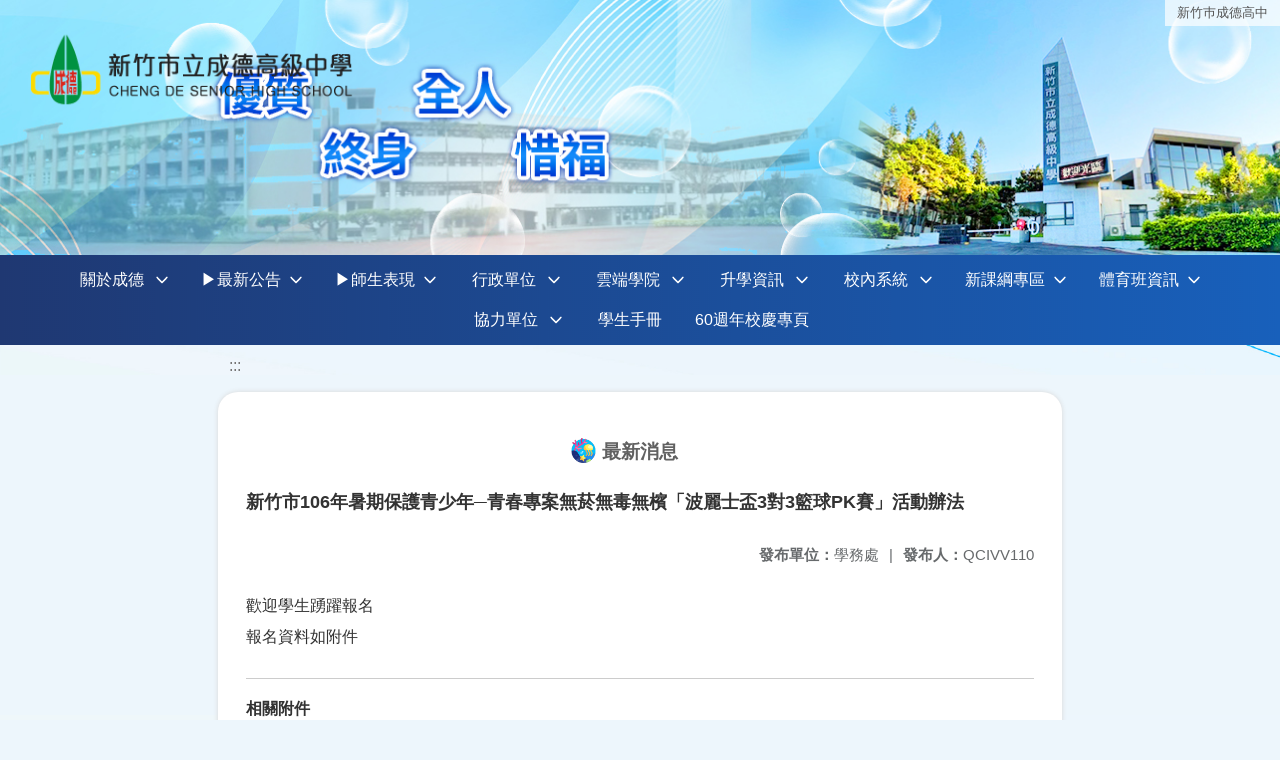

--- FILE ---
content_type: text/html; charset=utf-8
request_url: https://www.cdjh.hc.edu.tw/nss/main/freeze/5a9759adef37531ea27bf1b0/tC7kokz3805/5ddcd897b938e29dfe618c3e
body_size: 7069
content:
<!DOCTYPE html>
<html lang="zh-tw">
	<head>
		<meta charset="UTF-8">
		<meta name="viewport" content="width=device-width, initial-scale=1.0">
		<title>新竹巿成德高中 - 最新消息</title>
		
			<link rel="stylesheet" href="/pkg_nss/67c5292609a0c8647d50875b/css/basic.css">
		
			<link rel="stylesheet" href="/pkg_nss/67c5292609a0c8647d50875b/css/theme.css">
		
			<link rel="stylesheet" href="/pkg_nss/67c5292609a0c8647d50875b/css/theme-cmgshtp.css">
		
		<meta name="keyword" content="">
		<link rel="shortcut icon" type="image/png" href="/uploads/1623719310880pDewkQfw.png"/>
		
			<meta name="keyword" content="新竹市,成德高中">
		
			<meta name="description" content="成德高中官方網站">
		
		
			<script src="/src/plugins/vue/vue.min.js" type="text/javascript" charset="utf-8"></script>
		
		<script type="text/javascript" src="/src/plugins/vue/vue-i18n.js" charset="utf-8"></script>
		<style>
			/*html overflow*/
			.htmldisplay{
				overflow-x: auto;
			}
			/*img*/
			.htmlimg{
				width: auto;
				height: auto;
				max-width: 100%;
			}
			.verticalfont.widthfont img,
			.htmldisplay img{
				width: auto;
				height: auto;
				max-width: 100%;
			}
			.verticalfont.widthfont table,
			.htmldisplay table{
				width: auto;
				height: auto;
				max-width: 100%;
			}
		</style>
	</head>
	<body class="theme-bg ct-row">
		<a class="focusable" tabindex="1" :title="移至網頁之主要內容區位置" href="#center">移至網頁之主要內容區位置</a>
		<div id="ct-content" class="top-space gd-xs12">
			<template>
				<!--header start-->
				<header>
					<a href="/nss/s/main/index" title="新竹巿成德高中">新竹巿成德高中</a>
				</header>
				<!--header end-->
				<!--theme start-->
				<div class="theme gd-xs12"> 
					<div class="logo">
						<a href="/nss/s/main/index" title="新竹巿成德高中">
							<h1>
							
							<img src="/uploads/1575442479817JED7rwwg.png" alt="">
							
							</h1>
						</a>
					</div>
				</div>
				<!--theme end-->
				<!--navbar start-->
			      <div class="gd-xs12 ct-row">
				    <nav class="navbar">
					  <label class="show-menu" onclick="showMenu()">
							<div title="展開" class="ct-hamburger">
								<svg xmlns="http://www.w3.org/2000/svg" viewBox="0 0 24 24">
									<path d="M2.016 5.484h19.969v2.016h-19.969v-2.016zM2.016 10.5h19.969v2.016h-19.969v-2.016zM2.016 15.516h19.969v1.969h-19.969v-1.969z"></path>
								</svg>
							</div>
					  </label>
					  <input type="checkbox" id="show-menu" role="button" title="展開">
					  <ul id="menu">
						
								
								<li>
								  
									<a href="/nss/s/main/aboutme" target="_blank">關於成德</a>
								  
					
					<div class="navrwd">
					  <div class="navrwd-svg" @click.stop="openDrowdown('5dc14745dce5d907f720bc7d')" title="展開">
						<svg xmlns="http://www.w3.org/2000/svg" viewBox="0 0 92 92"><path d="M46,63c-1.1,0-2.1-0.4-2.9-1.2l-25-26c-1.5-1.6-1.5-4.1,0.1-5.7c1.6-1.5,4.1-1.5,5.7,0.1l22.1,23l22.1-23c1.5-1.6,4.1-1.6,5.7-0.1c1.6,1.5,1.6,4.1,0.1,5.7l-25,26C48.1,62.6,47.1,63,46,63z"/></svg>
					  </div>
					</div>
					
								<ul class="menuhidden" :class="{'navbar-menu': focus==='5dc14745dce5d907f720bc7d'}">
									
										
										<li class="menu-mobile">
											
												<a href="/nss/s/main/vision" target="_blank">學校願景</a>
											
										</li>
										
									
										
										<li class="menu-mobile">
											
												<a href="/nss/s/main/image" target="_blank">學生圖像</a>
											
										</li>
										
									
										
										<li class="menu-mobile">
											
												<a href="/nss/s/main/digitalhistory" target="_blank">數位校史館</a>
											
										</li>
										
									
										
										<li class="menu-mobile">
											
												<a href="/nss/s/main/LOGO" target="_blank">成德LOGO</a>
											
										</li>
										
									
										
										<li class="menu-mobile">
											
												<a href="/nss/s/main/phone" target="_blank">聯絡電話</a>
											
										</li>
										
									
										
										<li class="menu-mobile">
											
												<a href="/nss/s/main/location" target="_blank">地理位址</a>
											
										</li>
										
									
									<li class="menu-web">
										
											
												
													<a href="/nss/s/main/vision" target="_blank">學校願景</a>
												
											 
										
											
												
													<a href="/nss/s/main/image" target="_blank">學生圖像</a>
												
											 
										
											
												
													<a href="/nss/s/main/digitalhistory" target="_blank">數位校史館</a>
												
											 
										
											
												
													<a href="/nss/s/main/LOGO" target="_blank">成德LOGO</a>
												
											 
										
											
												
													<a href="/nss/s/main/phone" target="_blank">聯絡電話</a>
												
											 
										
											
												
													<a href="/nss/s/main/location" target="_blank">地理位址</a>
												
											 
										
									</li>
								</ul>
								</li>
								
						
								
						
								
								<li>
								  
									<a href="/nss/s/main/new" target="_blank">▶最新公告</a>
								  
					
					<div class="navrwd">
					  <div class="navrwd-svg" @click.stop="openDrowdown('5f97c23d3908881fb0d7ed72')" title="展開">
						<svg xmlns="http://www.w3.org/2000/svg" viewBox="0 0 92 92"><path d="M46,63c-1.1,0-2.1-0.4-2.9-1.2l-25-26c-1.5-1.6-1.5-4.1,0.1-5.7c1.6-1.5,4.1-1.5,5.7,0.1l22.1,23l22.1-23c1.5-1.6,4.1-1.6,5.7-0.1c1.6,1.5,1.6,4.1,0.1,5.7l-25,26C48.1,62.6,47.1,63,46,63z"/></svg>
					  </div>
					</div>
					
								<ul class="menuhidden" :class="{'navbar-menu': focus==='5f97c23d3908881fb0d7ed72'}">
									
										
										<li class="menu-mobile">
											
												<a href="/nss/s/main/all" target="_blank">全校訊息</a>
											
										</li>
										
									
										
										<li class="menu-mobile">
											
												<a href="/nss/s/main/new201" target="_blank">教務處公告</a>
											
										</li>
										
									
										
										<li class="menu-mobile">
											
												<a href="/nss/s/main/new301" target="_blank">學務處公告</a>
											
										</li>
										
									
										
										<li class="menu-mobile">
											
												<a href="/nss/s/main/new501" target="_blank">總務處公告</a>
											
										</li>
										
									
										
										<li class="menu-mobile">
											
												<a href="/nss/s/main/new401" target="_blank">輔導處公告</a>
											
										</li>
										
									
										
										<li class="menu-mobile">
											
												<a href="/nss/s/main/new601" target="_blank">圖書館公告</a>
											
										</li>
										
									
										
										<li class="menu-mobile">
											
												<a href="/nss/s/main/new701" target="_blank">人事室公告</a>
											
										</li>
										
									
										
										<li class="menu-mobile">
											
												<a href="/nss/s/main/new801" target="_blank">會計室公告</a>
											
										</li>
										
									
										
									
									<li class="menu-web">
										
											
												
													<a href="/nss/s/main/all" target="_blank">全校訊息</a>
												
											 
										
											
												
													<a href="/nss/s/main/new201" target="_blank">教務處公告</a>
												
											 
										
											
												
													<a href="/nss/s/main/new301" target="_blank">學務處公告</a>
												
											 
										
											
												
													<a href="/nss/s/main/new501" target="_blank">總務處公告</a>
												
											 
										
											
												
													<a href="/nss/s/main/new401" target="_blank">輔導處公告</a>
												
											 
										
											
												
													<a href="/nss/s/main/new601" target="_blank">圖書館公告</a>
												
											 
										
											
												
													<a href="/nss/s/main/new701" target="_blank">人事室公告</a>
												
											 
										
											
												
													<a href="/nss/s/main/new801" target="_blank">會計室公告</a>
												
											 
										
											 
										
									</li>
								</ul>
								</li>
								
						
								
								<li>
								  
									<a href="/nss/s/main/goodnew" target="_blank">▶師生表現</a>
								  
					
					<div class="navrwd">
					  <div class="navrwd-svg" @click.stop="openDrowdown('5f97ccf23908881fb0d7f25b')" title="展開">
						<svg xmlns="http://www.w3.org/2000/svg" viewBox="0 0 92 92"><path d="M46,63c-1.1,0-2.1-0.4-2.9-1.2l-25-26c-1.5-1.6-1.5-4.1,0.1-5.7c1.6-1.5,4.1-1.5,5.7,0.1l22.1,23l22.1-23c1.5-1.6,4.1-1.6,5.7-0.1c1.6,1.5,1.6,4.1,0.1,5.7l-25,26C48.1,62.6,47.1,63,46,63z"/></svg>
					  </div>
					</div>
					
								<ul class="menuhidden" :class="{'navbar-menu': focus==='5f97ccf23908881fb0d7f25b'}">
									
										
										<li class="menu-mobile">
											
												<a href="/nss/s/main/awarded" target="_blank">師生獲獎</a>
											
										</li>
										
									
										
										<li class="menu-mobile">
											
												<a href="/nss/s/main/studentgood" target="_blank">典範學習</a>
											
										</li>
										
									
										
										<li class="menu-mobile">
											
												<a href="/nss/s/main/excellentreview" target="_blank">輝煌回顧</a>
											
										</li>
										
									
										
										<li class="menu-mobile">
											
												<a href="/nss/s/main/newsreport" target="_blank">媒體報導</a>
											
										</li>
										
									
										
										<li class="menu-mobile">
											
												<a href="https://schnews.hc.edu.tw/" target="_blank">新竹市教育新聞網</a>
											
										</li>
										
									
									<li class="menu-web">
										
											
												
													<a href="/nss/s/main/awarded" target="_blank">師生獲獎</a>
												
											 
										
											
												
													<a href="/nss/s/main/studentgood" target="_blank">典範學習</a>
												
											 
										
											
												
													<a href="/nss/s/main/excellentreview" target="_blank">輝煌回顧</a>
												
											 
										
											
												
													<a href="/nss/s/main/newsreport" target="_blank">媒體報導</a>
												
											 
										
											
												
													<a href="https://schnews.hc.edu.tw/" target="_blank">新竹市教育新聞網</a>
												
											 
										
									</li>
								</ul>
								</li>
								
						
								
								<li>
								  
									<a href="/nss/s/main/12" target="_blank">行政單位</a>
								  
					
					<div class="navrwd">
					  <div class="navrwd-svg" @click.stop="openDrowdown('5dc14993dce5d907f720bc95')" title="展開">
						<svg xmlns="http://www.w3.org/2000/svg" viewBox="0 0 92 92"><path d="M46,63c-1.1,0-2.1-0.4-2.9-1.2l-25-26c-1.5-1.6-1.5-4.1,0.1-5.7c1.6-1.5,4.1-1.5,5.7,0.1l22.1,23l22.1-23c1.5-1.6,4.1-1.6,5.7-0.1c1.6,1.5,1.6,4.1,0.1,5.7l-25,26C48.1,62.6,47.1,63,46,63z"/></svg>
					  </div>
					</div>
					
								<ul class="menuhidden" :class="{'navbar-menu': focus==='5dc14993dce5d907f720bc95'}">
									
										
										<li class="menu-mobile">
											
												<a href="/nss/s/main/principal" target="_blank">校長室</a>
											
										</li>
										
									
										
										<li class="menu-mobile">
											
												<a href="/nss/s/main/studyaffairs" target="_blank">教務處</a>
											
										</li>
										
									
										
										<li class="menu-mobile">
											
												<a href="/nss/s/main/StudentAffairs" target="_blank">學務處</a>
											
										</li>
										
									
										
										<li class="menu-mobile">
											
												<a href="/nss/s/main/Genaffairs" target="_blank">總務處</a>
											
										</li>
										
									
										
										<li class="menu-mobile">
											
												<a href="/nss/s/main/guideAffairs" target="_blank">輔導處</a>
											
										</li>
										
									
										
										<li class="menu-mobile">
											
												<a href="https://www.cdjh.hc.edu.tw/nss/s/cdjhlibrary/index" target="_blank">圖書館</a>
											
										</li>
										
									
										
									
										
										<li class="menu-mobile">
											
												<a href="/nss/s/main/personal" target="_blank">人事室</a>
											
										</li>
										
									
										
										<li class="menu-mobile">
											
												<a href="/nss/s/main/account" target="_blank">會計室</a>
											
										</li>
										
									
										
									
									<li class="menu-web">
										
											
												
													<a href="/nss/s/main/principal" target="_blank">校長室</a>
												
											 
										
											
												
													<a href="/nss/s/main/studyaffairs" target="_blank">教務處</a>
												
											 
										
											
												
													<a href="/nss/s/main/StudentAffairs" target="_blank">學務處</a>
												
											 
										
											
												
													<a href="/nss/s/main/Genaffairs" target="_blank">總務處</a>
												
											 
										
											
												
													<a href="/nss/s/main/guideAffairs" target="_blank">輔導處</a>
												
											 
										
											
												
													<a href="https://www.cdjh.hc.edu.tw/nss/s/cdjhlibrary/index" target="_blank">圖書館</a>
												
											 
										
											 
										
											
												
													<a href="/nss/s/main/personal" target="_blank">人事室</a>
												
											 
										
											
												
													<a href="/nss/s/main/account" target="_blank">會計室</a>
												
											 
										
											 
										
									</li>
								</ul>
								</li>
								
						
								
						
								
								<li>
								  
									<a href="/nss/s/main/online" target="_blank">雲端學院</a>
								  
					
					<div class="navrwd">
					  <div class="navrwd-svg" @click.stop="openDrowdown('5dcd122c1a5dd78c09e118b0')" title="展開">
						<svg xmlns="http://www.w3.org/2000/svg" viewBox="0 0 92 92"><path d="M46,63c-1.1,0-2.1-0.4-2.9-1.2l-25-26c-1.5-1.6-1.5-4.1,0.1-5.7c1.6-1.5,4.1-1.5,5.7,0.1l22.1,23l22.1-23c1.5-1.6,4.1-1.6,5.7-0.1c1.6,1.5,1.6,4.1,0.1,5.7l-25,26C48.1,62.6,47.1,63,46,63z"/></svg>
					  </div>
					</div>
					
								<ul class="menuhidden" :class="{'navbar-menu': focus==='5dcd122c1a5dd78c09e118b0'}">
									
										
										<li class="menu-mobile">
											
												<a href="https://adl.edu.tw/HomePage/home/" target="_blank">因材網</a>
											
										</li>
										
									
										
										<li class="menu-mobile">
											
												<a href="https://www.youtube.com/channel/UCFfPPM-2hZrctgmlyYHawmw" target="_blank">因材網數位學習資源</a>
											
										</li>
										
									
										
										<li class="menu-mobile">
											
												<a href="https://cooc.tp.edu.tw/" target="_blank">臺北酷課雲</a>
											
										</li>
										
									
										
										<li class="menu-mobile">
											
												<a href="https://www.junyiacademy.org/" target="_blank">均一教育平台</a>
											
										</li>
										
									
										
										<li class="menu-mobile">
											
												<a href="https://moocs.moe.edu.tw" target="_blank">教育部磨課師（學生使用)</a>
											
										</li>
										
									
										
										<li class="menu-mobile">
											
												<a href="https://www.pagamo.org/" target="_blank">PaGamO</a>
											
										</li>
										
									
										
										<li class="menu-mobile">
											
												<a href="https://lis.org.tw/" target="_blank">LIS情境科學教材</a>
											
										</li>
										
									
										
										<li class="menu-mobile">
											
												<a href="https://www.learnmode.net/home/" target="_blank">學習吧</a>
											
										</li>
										
									
										
										<li class="menu-mobile">
											
												<a href="https://www.coolenglish.edu.tw/" target="_blank">COOL ENGLISH</a>
											
										</li>
										
									
										
									
										
									
									<li class="menu-web">
										
											
												
													<a href="https://adl.edu.tw/HomePage/home/" target="_blank">因材網</a>
												
											 
										
											
												
													<a href="https://www.youtube.com/channel/UCFfPPM-2hZrctgmlyYHawmw" target="_blank">因材網數位學習資源</a>
												
											 
										
											
												
													<a href="https://cooc.tp.edu.tw/" target="_blank">臺北酷課雲</a>
												
											 
										
											
												
													<a href="https://www.junyiacademy.org/" target="_blank">均一教育平台</a>
												
											 
										
											
												
													<a href="https://moocs.moe.edu.tw" target="_blank">教育部磨課師（學生使用)</a>
												
											 
										
											
												
													<a href="https://www.pagamo.org/" target="_blank">PaGamO</a>
												
											 
										
											
												
													<a href="https://lis.org.tw/" target="_blank">LIS情境科學教材</a>
												
											 
										
											
												
													<a href="https://www.learnmode.net/home/" target="_blank">學習吧</a>
												
											 
										
											
												
													<a href="https://www.coolenglish.edu.tw/" target="_blank">COOL ENGLISH</a>
												
											 
										
											 
										
											 
										
									</li>
								</ul>
								</li>
								
						
								
								<li>
								  
									<a href="/nss/s/main/college" target="_blank">升學資訊</a>
								  
					
					<div class="navrwd">
					  <div class="navrwd-svg" @click.stop="openDrowdown('5dcd12531a5dd78c09e118bf')" title="展開">
						<svg xmlns="http://www.w3.org/2000/svg" viewBox="0 0 92 92"><path d="M46,63c-1.1,0-2.1-0.4-2.9-1.2l-25-26c-1.5-1.6-1.5-4.1,0.1-5.7c1.6-1.5,4.1-1.5,5.7,0.1l22.1,23l22.1-23c1.5-1.6,4.1-1.6,5.7-0.1c1.6,1.5,1.6,4.1,0.1,5.7l-25,26C48.1,62.6,47.1,63,46,63z"/></svg>
					  </div>
					</div>
					
								<ul class="menuhidden" :class="{'navbar-menu': focus==='5dcd12531a5dd78c09e118bf'}">
									
										
										<li class="menu-mobile">
											
												<a href="/nss/s/main/senior" target="_blank">高中部</a>
											
										</li>
										
									
										
										<li class="menu-mobile">
											
												<a href="/nss/s/main/junior" target="_blank">國中部</a>
											
										</li>
										
									
										
										<li class="menu-mobile">
											
												<a href="/nss/s/main/sport" target="_blank">體育班</a>
											
										</li>
										
									
										
										<li class="menu-mobile">
											
												<a href="https://www.cdjh.hc.edu.tw/nss/p/List" target="_blank">歷年榜單</a>
											
										</li>
										
									
									<li class="menu-web">
										
											
												
													<a href="/nss/s/main/senior" target="_blank">高中部</a>
												
											 
										
											
												
													<a href="/nss/s/main/junior" target="_blank">國中部</a>
												
											 
										
											
												
													<a href="/nss/s/main/sport" target="_blank">體育班</a>
												
											 
										
											
												
													<a href="https://www.cdjh.hc.edu.tw/nss/p/List" target="_blank">歷年榜單</a>
												
											 
										
									</li>
								</ul>
								</li>
								
						
								
								<li>
								  
									<a href="/nss/s/main/InfoSystem" target="_blank">校內系統</a>
								  
					
					<div class="navrwd">
					  <div class="navrwd-svg" @click.stop="openDrowdown('5dcd11db1a5dd78c09e118a1')" title="展開">
						<svg xmlns="http://www.w3.org/2000/svg" viewBox="0 0 92 92"><path d="M46,63c-1.1,0-2.1-0.4-2.9-1.2l-25-26c-1.5-1.6-1.5-4.1,0.1-5.7c1.6-1.5,4.1-1.5,5.7,0.1l22.1,23l22.1-23c1.5-1.6,4.1-1.6,5.7-0.1c1.6,1.5,1.6,4.1,0.1,5.7l-25,26C48.1,62.6,47.1,63,46,63z"/></svg>
					  </div>
					</div>
					
								<ul class="menuhidden" :class="{'navbar-menu': focus==='5dcd11db1a5dd78c09e118a1'}">
									
										
										<li class="menu-mobile">
											
												<a href="/nss/s/main/List" target="_blank">歷年榜單</a>
											
										</li>
										
									
										
										<li class="menu-mobile">
											
												<a href="/nss/s/main/report" target="_blank">教室設備預約</a>
											
										</li>
										
									
										
										<li class="menu-mobile">
											
												<a href="/nss/s/main/maintain" target="_blank">設備報修</a>
											
										</li>
										
									
										
										<li class="menu-mobile">
											
												<a href="http://mail.ms2.cdjh.hc.edu.tw" target="_blank">校園Gmail信箱</a>
											
										</li>
										
									
										
										<li class="menu-mobile">
											
												<a href="https://classroom.google.com/" target="_blank">校園Google Classroom</a>
											
										</li>
										
									
										
										<li class="menu-mobile">
											
												<a href="https://web2.cdjh.hc.edu.tw/online/" target="_blank">高中成績系統</a>
											
										</li>
										
									
										
										<li class="menu-mobile">
											
												<a href="https://1campus.net/" target="_blank">國中iSchool系統</a>
											
										</li>
										
									
										
										<li class="menu-mobile">
											
												<a href="https://web2.cdjh.hc.edu.tw/asso/" target="_blank">線上選社系統</a>
											
										</li>
										
									
										
										<li class="menu-mobile">
											
												<a href="https://web2.cdjh.hc.edu.tw/auth" target="_blank">線上選課系統(學習預警/選課/重補修)</a>
											
										</li>
										
									
										
									
										
										<li class="menu-mobile">
											
												<a href="https://web.jhenggao.com/iSystemEntrance/" target="_blank">升學管道整合入口</a>
											
										</li>
										
									
										
										<li class="menu-mobile">
											
												<a href="https://library.cdjh.hc.edu.tw/webopac/" target="_blank">圖書館藏查詢系統</a>
											
										</li>
										
									
										
										<li class="menu-mobile">
											
												<a href="http://student.hsintong.com.tw/login.aspx" target="_blank">交通車資訊系統</a>
											
										</li>
										
									
										
										<li class="menu-mobile">
											
												<a href="https://odis.hccg.gov.tw" target="_blank">公文整合資訊系統</a>
											
										</li>
										
									
										
										<li class="menu-mobile">
											
												<a href="https://www.webitr.com.tw/WebITR/" target="_blank">WebITR差勤系統</a>
											
										</li>
										
									
										
										<li class="menu-mobile">
											
												<a href="https://accounting-x1.moe.gov.tw/default.aspx" target="_blank">地方教育發展基金會計系統</a>
											
										</li>
										
									
										
									
									<li class="menu-web">
										
											
												
													<a href="/nss/s/main/List" target="_blank">歷年榜單</a>
												
											 
										
											
												
													<a href="/nss/s/main/report" target="_blank">教室設備預約</a>
												
											 
										
											
												
													<a href="/nss/s/main/maintain" target="_blank">設備報修</a>
												
											 
										
											
												
													<a href="http://mail.ms2.cdjh.hc.edu.tw" target="_blank">校園Gmail信箱</a>
												
											 
										
											
												
													<a href="https://classroom.google.com/" target="_blank">校園Google Classroom</a>
												
											 
										
											
												
													<a href="https://web2.cdjh.hc.edu.tw/online/" target="_blank">高中成績系統</a>
												
											 
										
											
												
													<a href="https://1campus.net/" target="_blank">國中iSchool系統</a>
												
											 
										
											
												
													<a href="https://web2.cdjh.hc.edu.tw/asso/" target="_blank">線上選社系統</a>
												
											 
										
											
												
													<a href="https://web2.cdjh.hc.edu.tw/auth" target="_blank">線上選課系統(學習預警/選課/重補修)</a>
												
											 
										
											 
										
											
												
													<a href="https://web.jhenggao.com/iSystemEntrance/" target="_blank">升學管道整合入口</a>
												
											 
										
											
												
													<a href="https://library.cdjh.hc.edu.tw/webopac/" target="_blank">圖書館藏查詢系統</a>
												
											 
										
											
												
													<a href="http://student.hsintong.com.tw/login.aspx" target="_blank">交通車資訊系統</a>
												
											 
										
											
												
													<a href="https://odis.hccg.gov.tw" target="_blank">公文整合資訊系統</a>
												
											 
										
											
												
													<a href="https://www.webitr.com.tw/WebITR/" target="_blank">WebITR差勤系統</a>
												
											 
										
											
												
													<a href="https://accounting-x1.moe.gov.tw/default.aspx" target="_blank">地方教育發展基金會計系統</a>
												
											 
										
											 
										
									</li>
								</ul>
								</li>
								
						
								
								<li>
								  
									<a href="/nss/s/main/cirrculum" target="_blank">新課綱專區</a>
								  
					
					<div class="navrwd">
					  <div class="navrwd-svg" @click.stop="openDrowdown('5dcd12061a5dd78c09e118a3')" title="展開">
						<svg xmlns="http://www.w3.org/2000/svg" viewBox="0 0 92 92"><path d="M46,63c-1.1,0-2.1-0.4-2.9-1.2l-25-26c-1.5-1.6-1.5-4.1,0.1-5.7c1.6-1.5,4.1-1.5,5.7,0.1l22.1,23l22.1-23c1.5-1.6,4.1-1.6,5.7-0.1c1.6,1.5,1.6,4.1,0.1,5.7l-25,26C48.1,62.6,47.1,63,46,63z"/></svg>
					  </div>
					</div>
					
								<ul class="menuhidden" :class="{'navbar-menu': focus==='5dcd12061a5dd78c09e118a3'}">
									
										
										<li class="menu-mobile">
											
												<a href="https://cyberedu.hc.edu.tw/home/Index" target="_blank">新竹巿數位學習網</a>
											
										</li>
										
									
										
										<li class="menu-mobile">
											
												<a href="/nss/s/main/seniorcourse" target="_blank">高中部課程計畫</a>
											
										</li>
										
									
										
										<li class="menu-mobile">
											
												<a href="/nss/s/main/juniorcourse" target="_blank">國中部課程計畫</a>
											
										</li>
										
									
										
										<li class="menu-mobile">
											
												<a href="/nss/s/main/NormalTeaching" target="_blank">教學正常化</a>
											
										</li>
										
									
										
										<li class="menu-mobile">
											
												<a href="/nss/s/main/LearningAssistance" target="_blank">課業輔導</a>
											
										</li>
										
									
										
										<li class="menu-mobile">
											
												<a href="/nss/s/main/Llanguage" target="_blank">本土語課程</a>
											
										</li>
										
									
										
										<li class="menu-mobile">
											
												<a href="https://web2.cdjh.hc.edu.tw/ePortFolio/" target="_blank">學習歷程檔案系統</a>
											
										</li>
										
									
										
										<li class="menu-mobile">
											
												<a href="https://drive.google.com/file/d/1gaUOhT6wpdxF9zjTPjPIScDioTUBJ8zV/view?usp=share_link" target="_blank">學習歷程檔案說明</a>
											
										</li>
										
									
										
										<li class="menu-mobile">
											
												<a href="https://drive.google.com/file/d/1A-vxuh-XSCiPhERWK49LW6R5XKlwz0z2/view?usp=share_link" target="_blank">學習歷程檔案系統操作說明</a>
											
										</li>
										
									
										
										<li class="menu-mobile">
											
												<a href="https://drive.google.com/file/d/1RJKnK4PGe_6eHMNrr9qFTm3EeTNRyWr6/view?usp=sharing" target="_blank">公開觀課</a>
											
										</li>
										
									
										
									
										
										<li class="menu-mobile">
											
												<a href="/nss/s/main/Art" target="_blank">藝術深耕</a>
											
										</li>
										
									
										
									
										
										<li class="menu-mobile">
											
												<a href="/nss/s/main/CourseConsulting" target="_blank">課程諮詢教師</a>
											
										</li>
										
									
									<li class="menu-web">
										
											
												
													<a href="https://cyberedu.hc.edu.tw/home/Index" target="_blank">新竹巿數位學習網</a>
												
											 
										
											
												
													<a href="/nss/s/main/seniorcourse" target="_blank">高中部課程計畫</a>
												
											 
										
											
												
													<a href="/nss/s/main/juniorcourse" target="_blank">國中部課程計畫</a>
												
											 
										
											
												
													<a href="/nss/s/main/NormalTeaching" target="_blank">教學正常化</a>
												
											 
										
											
												
													<a href="/nss/s/main/LearningAssistance" target="_blank">課業輔導</a>
												
											 
										
											
												
													<a href="/nss/s/main/Llanguage" target="_blank">本土語課程</a>
												
											 
										
											
												
													<a href="https://web2.cdjh.hc.edu.tw/ePortFolio/" target="_blank">學習歷程檔案系統</a>
												
											 
										
											
												
													<a href="https://drive.google.com/file/d/1gaUOhT6wpdxF9zjTPjPIScDioTUBJ8zV/view?usp=share_link" target="_blank">學習歷程檔案說明</a>
												
											 
										
											
												
													<a href="https://drive.google.com/file/d/1A-vxuh-XSCiPhERWK49LW6R5XKlwz0z2/view?usp=share_link" target="_blank">學習歷程檔案系統操作說明</a>
												
											 
										
											
												
													<a href="https://drive.google.com/file/d/1RJKnK4PGe_6eHMNrr9qFTm3EeTNRyWr6/view?usp=sharing" target="_blank">公開觀課</a>
												
											 
										
											 
										
											
												
													<a href="/nss/s/main/Art" target="_blank">藝術深耕</a>
												
											 
										
											 
										
											
												
													<a href="/nss/s/main/CourseConsulting" target="_blank">課程諮詢教師</a>
												
											 
										
									</li>
								</ul>
								</li>
								
						
								
								<li>
								  
									<a href="/nss/s/main/physical" target="_blank">體育班資訊</a>
								  
					
					<div class="navrwd">
					  <div class="navrwd-svg" @click.stop="openDrowdown('5e4375f9efb2291baf0c9287')" title="展開">
						<svg xmlns="http://www.w3.org/2000/svg" viewBox="0 0 92 92"><path d="M46,63c-1.1,0-2.1-0.4-2.9-1.2l-25-26c-1.5-1.6-1.5-4.1,0.1-5.7c1.6-1.5,4.1-1.5,5.7,0.1l22.1,23l22.1-23c1.5-1.6,4.1-1.6,5.7-0.1c1.6,1.5,1.6,4.1,0.1,5.7l-25,26C48.1,62.6,47.1,63,46,63z"/></svg>
					  </div>
					</div>
					
								<ul class="menuhidden" :class="{'navbar-menu': focus==='5e4375f9efb2291baf0c9287'}">
									
										
										<li class="menu-mobile">
											
												<a href="/nss/s/main/physcialbaseball" target="_blank">棒球專長【高中】</a>
											
										</li>
										
									
										
										<li class="menu-mobile">
											
												<a href="/nss/s/main/juniorbaseball" target="_blank">棒球專長【國中】</a>
											
										</li>
										
									
										
										<li class="menu-mobile">
											
												<a href="/nss/s/main/physcialbasktball" target="_blank">籃球專長項目</a>
											
										</li>
										
									
										
										<li class="menu-mobile">
											
												<a href="/nss/s/main/physcialtrack" target="_blank">田徑專長項目</a>
											
										</li>
										
									
										
										<li class="menu-mobile">
											
												<a href="/nss/s/main/physcialboxing" target="_blank">拳擊專長項目</a>
											
										</li>
										
									
									<li class="menu-web">
										
											
												
													<a href="/nss/s/main/physcialbaseball" target="_blank">棒球專長【高中】</a>
												
											 
										
											
												
													<a href="/nss/s/main/juniorbaseball" target="_blank">棒球專長【國中】</a>
												
											 
										
											
												
													<a href="/nss/s/main/physcialbasktball" target="_blank">籃球專長項目</a>
												
											 
										
											
												
													<a href="/nss/s/main/physcialtrack" target="_blank">田徑專長項目</a>
												
											 
										
											
												
													<a href="/nss/s/main/physcialboxing" target="_blank">拳擊專長項目</a>
												
											 
										
									</li>
								</ul>
								</li>
								
						
								
								<li>
								  
									<a href="/nss/s/main/unit" target="_blank">協力單位</a>
								  
					
					<div class="navrwd">
					  <div class="navrwd-svg" @click.stop="openDrowdown('5dcd12771a5dd78c09e118c3')" title="展開">
						<svg xmlns="http://www.w3.org/2000/svg" viewBox="0 0 92 92"><path d="M46,63c-1.1,0-2.1-0.4-2.9-1.2l-25-26c-1.5-1.6-1.5-4.1,0.1-5.7c1.6-1.5,4.1-1.5,5.7,0.1l22.1,23l22.1-23c1.5-1.6,4.1-1.6,5.7-0.1c1.6,1.5,1.6,4.1,0.1,5.7l-25,26C48.1,62.6,47.1,63,46,63z"/></svg>
					  </div>
					</div>
					
								<ul class="menuhidden" :class="{'navbar-menu': focus==='5dcd12771a5dd78c09e118c3'}">
									
										
										<li class="menu-mobile">
											
												<a href="/nss/s/main/parent" target="_blank">家長會</a>
											
										</li>
										
									
										
										<li class="menu-mobile">
											
												<a href="/nss/s/main/Alumni" target="_blank">校友會</a>
											
										</li>
										
									
										
										<li class="menu-mobile">
											
												<a href="/nss/s/main/foundation" target="_blank">文教基金會</a>
											
										</li>
										
									
										
										<li class="menu-mobile">
											
												<a href="/nss/s/main/teachers" target="_blank">教師會</a>
											
										</li>
										
									
										
										<li class="menu-mobile">
											
												<a href="/nss/s/main/cooperative" target="_blank">員生社</a>
											
										</li>
										
									
									<li class="menu-web">
										
											
												
													<a href="/nss/s/main/parent" target="_blank">家長會</a>
												
											 
										
											
												
													<a href="/nss/s/main/Alumni" target="_blank">校友會</a>
												
											 
										
											
												
													<a href="/nss/s/main/foundation" target="_blank">文教基金會</a>
												
											 
										
											
												
													<a href="/nss/s/main/teachers" target="_blank">教師會</a>
												
											 
										
											
												
													<a href="/nss/s/main/cooperative" target="_blank">員生社</a>
												
											 
										
									</li>
								</ul>
								</li>
								
						
								
						
								
						
								
								<li>
								  
									<a href="/nss/s/main/studentmanaul" target="_blank">學生手冊</a>
								  
					
								<ul class="menuhidden" :class="{'navbar-menu': focus==='66989fc335b12dfb0cab6f74'}">
									
									<li class="menu-web">
										
									</li>
								</ul>
								</li>
								
						
								
								<li>
								  
									<a href="/nss/s/main/60thAnn" target="_blank">60週年校慶專頁</a>
								  
					
								<ul class="menuhidden" :class="{'navbar-menu': focus==='691accd4d433a96963650d8a'}">
									
									<li class="menu-web">
										
									</li>
								</ul>
								</li>
								
						
					  </ul>
			        </nav>
			      </div>
				<!--navbar end-->
				<!--breadcrumb start-->
				<div class="gd-xs8 gd-offset-xs2 ct-row">
					<nav aria-label="breadcrumb">
						<ol class="breadcrumb">
							<li class="breadcrumb-item"><a href="#center" accesskey="C" id="center" title="中間主選單連結區">:::</a></li>
						</ol>
					</nav>
				</div>
				<!--breadcrumb end-->	
				<!--main start-->
				<!--main_top-->
				<div id="main_top">
					<div class="ct-row">
					</div>
				</div>
				<!--main_top end-->
				<!--main_middle-->
				<div id="main_middle" style="min-height: 500px;">
					<div class="gd-sm8 gd-xs8 gd-offset-xs2 edit-focus">
						<div class="ct-row module">
							<h2 class="module-title module-title-bg">最新消息</h2>
							<div class="module-content">
								<div class="ct-row gd-lg12" id="noticeview_to_print">
									
									<h3 class="font-bold notice_titlebg m-b-md">新竹市106年暑期保護青少年─青春專案無菸無毒無檳「波麗士盃3對3籃球PK賽」活動辦法</h3>
									
									<div class="ct-row m-b">
										
										<p class="float-r text-secondary" style="font-size: 0.95em;">
											<span class="font-bold">{{ $t('FEZ001') }}</span>QCIVV110
										</p>
										
										
										<p class="float-r text-secondary" style="font-size: 0.95em;">
											<span class="font-bold">{{ $t('FEZ002') }}</span>學務處<span class="m-l m-r">|</span>
										</p>
										
									</div>
									<div class="htmldisplay">
										<p class="editfont"><p>歡迎學生踴躍報名</p>

<p>報名資料如附件</p>

</p>
									</div>
									<hr>
									<div class="m-b">
										
										<p class="font-bold">{{ $t('FEZ012') }}</p>
										
										<button class="ct-btn btn-Muted m-l m-b-xs" tabindex="-1">
											<a href="/uploads/cdjh/2182/news/19/2017-6/2017-6-17-9-29-52-nf1.doc" target="_blank">
												<span class="noticespan" style="font-size: 0.85rem;color: #555;letter-spacing: 0.03em;">
													<svg style="width: 19px; height: 19px; fill: #888888; margin: 2px 2px -4px 0px;" xmlns="http://www.w3.org/2000/svg" viewBox="0 0 24 24" width="24" height="24"><path d="M16.5 6v11.5c0 2.21-1.79 4-4 4s-4-1.79-4-4V5c0-1.38 1.12-2.5 2.5-2.5s2.5 1.12 2.5 2.5v10.5c0 .55-.45 1-1 1s-1-.45-1-1V6H10v9.5c0 1.38 1.12 2.5 2.5 2.5s2.5-1.12 2.5-2.5V5c0-2.21-1.79-4-4-4S7 2.79 7 5v12.5c0 3.04 2.46 5.5 5.5 5.5s5.5-2.46 5.5-5.5V6h-1.5z"></path> <path d="M0 0h24v24H0z" fill="none"></path></svg>
													2017-6-17-9-29-52-nf1.doc
												</span>
											</a>
										</button>
										
										<button class="ct-btn btn-Muted m-l m-b-xs" tabindex="-1">
											<a href="/uploads/cdjh/2182/news/19/2017-6/12017-6-17-9-29-52-nf1.doc" target="_blank">
												<span class="noticespan" style="font-size: 0.85rem;color: #555;letter-spacing: 0.03em;">
													<svg style="width: 19px; height: 19px; fill: #888888; margin: 2px 2px -4px 0px;" xmlns="http://www.w3.org/2000/svg" viewBox="0 0 24 24" width="24" height="24"><path d="M16.5 6v11.5c0 2.21-1.79 4-4 4s-4-1.79-4-4V5c0-1.38 1.12-2.5 2.5-2.5s2.5 1.12 2.5 2.5v10.5c0 .55-.45 1-1 1s-1-.45-1-1V6H10v9.5c0 1.38 1.12 2.5 2.5 2.5s2.5-1.12 2.5-2.5V5c0-2.21-1.79-4-4-4S7 2.79 7 5v12.5c0 3.04 2.46 5.5 5.5 5.5s5.5-2.46 5.5-5.5V6h-1.5z"></path> <path d="M0 0h24v24H0z" fill="none"></path></svg>
													12017-6-17-9-29-52-nf1.doc
												</span>
											</a>
										</button>
										
										
									</div>	
									<div class="m-b">
										
										<p class="font-bold">{{ $t('FEZ013') }}</p>
										
										<button class="ct-btn btn-Muted m-l m-b-xs">
											<a style="color: #555;" href="http://www.cdjh.hc.edu.tw/" class="m-l m-r noticespan" :title="$t('noticeView.linkTag')" target="_blank">
												<svg style="width: 16px; height: 16px; fill: #888888; margin: 2px 2px -4px 0px;" version="1.1" xmlns="http://www.w3.org/2000/svg" width="32" height="32" viewBox="0 0 32 32"><path d="M13.757 19.868c-0.416 0-0.832-0.159-1.149-0.476-2.973-2.973-2.973-7.81 0-10.783l6-6c1.44-1.44 3.355-2.233 5.392-2.233s3.951 0.793 5.392 2.233c2.973 2.973 2.973 7.81 0 10.783l-2.743 2.743c-0.635 0.635-1.663 0.635-2.298 0s-0.635-1.663 0-2.298l2.743-2.743c1.706-1.706 1.706-4.481 0-6.187-0.826-0.826-1.925-1.281-3.094-1.281s-2.267 0.455-3.094 1.281l-6 6c-1.706 1.706-1.706 4.481 0 6.187 0.635 0.635 0.635 1.663 0 2.298-0.317 0.317-0.733 0.476-1.149 0.476z"></path><path d="M8 31.625c-2.037 0-3.952-0.793-5.392-2.233-2.973-2.973-2.973-7.81 0-10.783l2.743-2.743c0.635-0.635 1.664-0.635 2.298 0s0.635 1.663 0 2.298l-2.743 2.743c-1.706 1.706-1.706 4.481 0 6.187 0.826 0.826 1.925 1.281 3.094 1.281s2.267-0.455 3.094-1.281l6-6c1.706-1.706 1.706-4.481 0-6.187-0.635-0.635-0.635-1.663 0-2.298s1.663-0.635 2.298 0c2.973 2.973 2.973 7.81 0 10.783l-6 6c-1.44 1.44-3.355 2.233-5.392 2.233z"></path></svg>
												新竹市106年暑期保護青少年─青春專案無菸無毒無檳「波麗士盃3對3籃球PK賽」活動辦法
											</a>
										</button>
										
										
									</div>
									<hr>
									<div class="ct-row">
										
										<p class="float-r text-secondary" style="font-size: 0.95rem;">
											<span class="font-bold">{{ $t('FEZ003') }}</span>2017-06-17
										</p>
										
										
										<p class="float-r text-secondary" style="font-size: 0.95rem;">
											<span class="font-bold">{{ $t('FEZ014') }}</span>2017-07-20<span class="m-l m-r">|</span>
										</p>
										
										
										<p class="float-r text-secondary" style="font-size: 0.95rem;">
											<span class="font-bold">{{ $t('FEZ005') }}</span>329<span class="m-l m-r">|</span>
										</p>
									</div>
								</div>
							</div>
						</div>
					</div>
				</div>
				<!--main_middle end--> 
				<!--footer start-->
				
				<footer class="footerbg gd-xs12">
					<div class="connect ct-row">
						<div class="gd-md9 gd-sm8">
							<div class="text">
								<li >新竹巿立成德高級中學 Hsinchu Municipal Cheng De High School</li>
								<li class="line-block p-r-xs">新竹巿30047崧嶺路128巷38號</li>
								<li class="line-block" >No.38, Ln. 128, Songling Rd., North Dist., Hsinchu City 300079, Taiwan (R.O.C.)</li>
								<li >
									<div class="line-block p-r title">{{ $t('FEZ006') }}</div>
									<div class="line-block p-r-xs" >03-5258748</div>|
									<div class="line-block p-l-xs" ></div>
								</li>
								<li >
									<div class="line-block p-r title">{{ $t('FEZ007') }}</div>
									<div class="line-block p-r-sm">03-5266049</div>
								</li>
								<li >
									<div class="line-block p-r title">{{ $t('FEZ008') }}</div>
									<div class="line-block">教育部：0800-200885  新竹市反霸凌投訴電話：0800-222805  本校反霸凌申訴專線：03-5216312（24小時）  本校反霸凌申訴信箱：staff307@ms2.cdjh.hc.edu.tw</div>
								</li>
							</div>
						</div>
						<div class="gd-md3 gd-sm4 text">
							<li>
								<div  class="freego">
									<a href="https://accessibility.moda.gov.tw/Applications/Detail?category=20231103104045" title="無障礙網站">
    <img src="https://www.cdjh.hc.edu.tw/uploads/1722511091245nmF17FWC.png" border="0" width="88" height="31" alt="通過AA無障礙網頁檢測" />
    </a>
								</div>
							</li>
							<li>
								<div class="line-block p-r-xs">{{ $t('FEZ009') }}</div>
								<div class="line-block">2019-11-04</div>
							</li>
							<li>
								<div class="line-block p-r-xs">{{ $t('FEZ010') }}</div>
								<div class="line-block">19635110</div>
							</li>
							<li>
								<div class="line-block  p-r-xs">{{ $t('FEZ011') }}</div>
								<div class="line-block">4510</div>
							</li>
						</div>
					</div>
					<div class="copyright">版權所有</div>
				</footer>
				
				<!--footer end-->
			</template>
		</div>
		<script type="text/javascript">
			const i18n = new VueI18n({
				locale: 'zh-tw',
				messages: {
					'zh-cn': {
						FEZ001: 'announce:',
						FEZ002: 'anno unit:',
						FEZ003: 'anno date:',
						FEZ004: 'last update:',
						FEZ005: 'click rate:',
						FEZ006: 'Tel',
						FEZ007: 'Fax',
						FEZ008: 'E-Mail',
						FEZ009: 'Updated',
						FEZ010: 'Total views',
						FEZ011: 'Today visitor',
						FEZ012: 'attachment',
						FEZ013: 'links',
						FEZ014: 'Release date:',
					},
					'zh-tw': {
						FEZ001: '發布人：',
						FEZ002: '發布單位：',
						FEZ003: '發佈日期：',
						FEZ004: '最後更新日期：',
						FEZ005: '點擊率：',
						FEZ006: '聯絡電話',
						FEZ007: '傳真',
						FEZ008: '電子信箱',
						FEZ009: '最後更新',
						FEZ010: '總瀏覽人次',
						FEZ011: '今日瀏覽人次',
						FEZ012: '相關附件',
						FEZ013: '相關連結',
						FEZ014: '下架日期：',
					},
					'en': {
						FEZ001: '发布人：',
						FEZ002: '发布单位：',
						FEZ003: '发布日期：',
						FEZ004: '最后更新日期：',
						FEZ005: '点击率：',
						FEZ006: '联络电话',
						FEZ007: '传真',
						FEZ008: '电子信箱',
						FEZ009: '最后更新',
						FEZ010: '总浏览人次',
						FEZ011: '今日浏览人次',
						FEZ012: '相关附件',
						FEZ013: '相关连结',
						FEZ014: '下架日期：',
					},
				}
			});
			new Vue({
				i18n,
				data(){return {
          focus: ''
        }},
        methods: {
          openDrowdown: function (name) {
            var v = this.focus
            if (v === name) {
              this.focus = '';
            } else {
              this.focus = name;
            }
          }
        }
			}).$mount('#ct-content');
			
			function showMenu(){
				
				if(document.getElementById('menu').style.display == "none"){
					document.getElementById('menu').style.display="flex";
				}else{
					document.getElementById('menu').style.display="none";
				}
			}
		</script>
	</body>
</html>